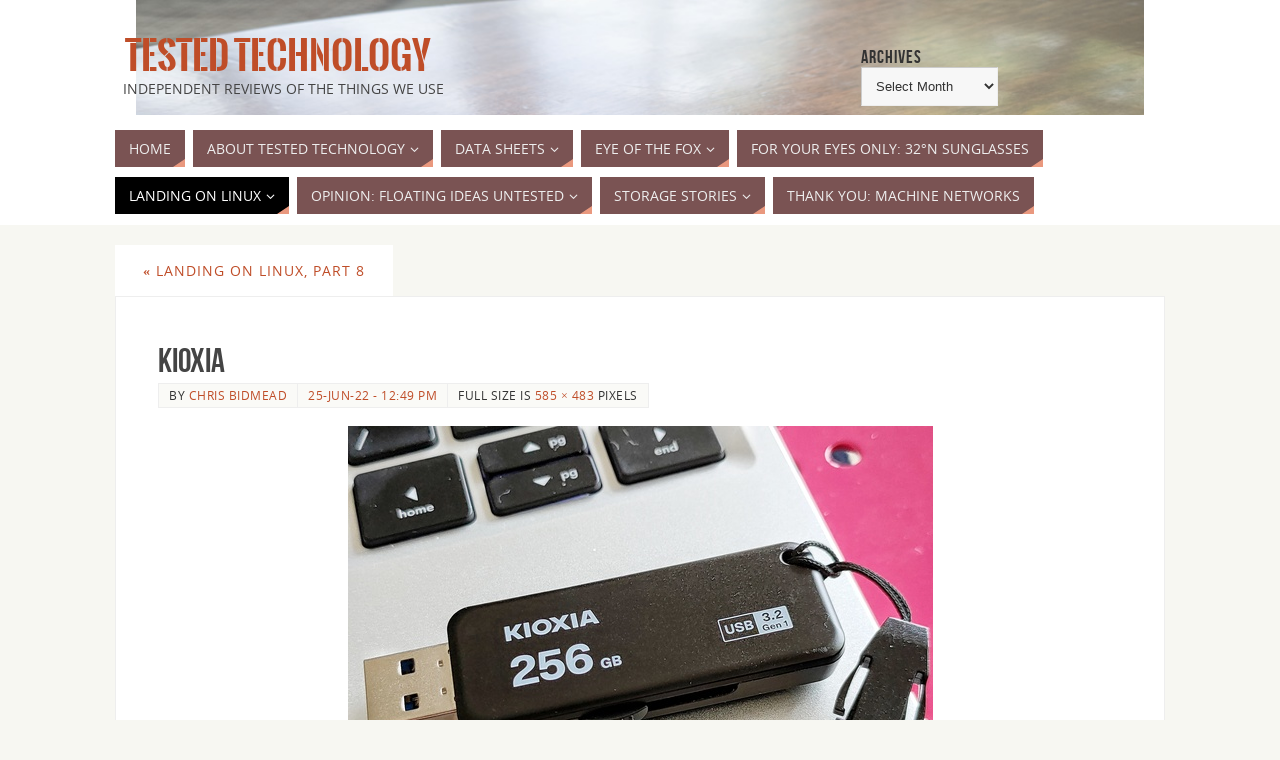

--- FILE ---
content_type: text/html; charset=UTF-8
request_url: https://www.testedtechnology.co.uk/landing-on-linux/landing-on-linux-part-8/attachment/kioxia/
body_size: 67476
content:
<!DOCTYPE html>
<html lang="en-GB">
<head>
<meta name="viewport" content="width=device-width, user-scalable=yes, initial-scale=1.0, minimum-scale=1.0, maximum-scale=3.0">
<meta http-equiv="Content-Type" content="text/html; charset=UTF-8" />
<link rel="profile" href="http://gmpg.org/xfn/11" />
<link rel="pingback" href="https://www.testedtechnology.co.uk/xmlrpc.php" />
<meta name='robots' content='index, follow, max-image-preview:large, max-snippet:-1, max-video-preview:-1' />
	<style>img:is([sizes="auto" i], [sizes^="auto," i]) { contain-intrinsic-size: 3000px 1500px }</style>
	
	<!-- This site is optimized with the Yoast SEO plugin v24.9 - https://yoast.com/wordpress/plugins/seo/ -->
	<title>kioxia -   Tested Technology</title>
	<link rel="canonical" href="https://www.testedtechnology.co.uk/landing-on-linux/landing-on-linux-part-8/attachment/kioxia/" />
	<meta property="og:locale" content="en_GB" />
	<meta property="og:type" content="article" />
	<meta property="og:title" content="kioxia -   Tested Technology" />
	<meta property="og:url" content="https://www.testedtechnology.co.uk/landing-on-linux/landing-on-linux-part-8/attachment/kioxia/" />
	<meta property="og:site_name" content="  Tested Technology" />
	<meta property="og:image" content="https://www.testedtechnology.co.uk/landing-on-linux/landing-on-linux-part-8/attachment/kioxia" />
	<meta property="og:image:width" content="585" />
	<meta property="og:image:height" content="483" />
	<meta property="og:image:type" content="image/jpeg" />
	<meta name="twitter:card" content="summary_large_image" />
	<meta name="twitter:site" content="@chbid" />
	<script type="application/ld+json" class="yoast-schema-graph">{"@context":"https://schema.org","@graph":[{"@type":"WebPage","@id":"https://www.testedtechnology.co.uk/landing-on-linux/landing-on-linux-part-8/attachment/kioxia/","url":"https://www.testedtechnology.co.uk/landing-on-linux/landing-on-linux-part-8/attachment/kioxia/","name":"kioxia -   Tested Technology","isPartOf":{"@id":"https://www.testedtechnology.co.uk/#website"},"primaryImageOfPage":{"@id":"https://www.testedtechnology.co.uk/landing-on-linux/landing-on-linux-part-8/attachment/kioxia/#primaryimage"},"image":{"@id":"https://www.testedtechnology.co.uk/landing-on-linux/landing-on-linux-part-8/attachment/kioxia/#primaryimage"},"thumbnailUrl":"https://www.testedtechnology.co.uk/wp-content/uploads/2022/06/kioxia.jpeg","datePublished":"2022-06-25T12:49:29+00:00","breadcrumb":{"@id":"https://www.testedtechnology.co.uk/landing-on-linux/landing-on-linux-part-8/attachment/kioxia/#breadcrumb"},"inLanguage":"en-GB","potentialAction":[{"@type":"ReadAction","target":["https://www.testedtechnology.co.uk/landing-on-linux/landing-on-linux-part-8/attachment/kioxia/"]}]},{"@type":"ImageObject","inLanguage":"en-GB","@id":"https://www.testedtechnology.co.uk/landing-on-linux/landing-on-linux-part-8/attachment/kioxia/#primaryimage","url":"https://www.testedtechnology.co.uk/wp-content/uploads/2022/06/kioxia.jpeg","contentUrl":"https://www.testedtechnology.co.uk/wp-content/uploads/2022/06/kioxia.jpeg","width":585,"height":483},{"@type":"BreadcrumbList","@id":"https://www.testedtechnology.co.uk/landing-on-linux/landing-on-linux-part-8/attachment/kioxia/#breadcrumb","itemListElement":[{"@type":"ListItem","position":1,"name":"Home","item":"https://www.testedtechnology.co.uk/"},{"@type":"ListItem","position":2,"name":"Landing on Linux","item":"https://www.testedtechnology.co.uk/landing-on-linux/"},{"@type":"ListItem","position":3,"name":"Landing on Linux, part 1","item":"https://www.testedtechnology.co.uk/landing-on-linux/landing-on-linux-part-1/"},{"@type":"ListItem","position":4,"name":"Landing on Linux, part 8","item":"https://www.testedtechnology.co.uk/landing-on-linux/landing-on-linux-part-8/"},{"@type":"ListItem","position":5,"name":"kioxia"}]},{"@type":"WebSite","@id":"https://www.testedtechnology.co.uk/#website","url":"https://www.testedtechnology.co.uk/","name":"Tested.Technology","description":"  Independent reviews of the things we use","publisher":{"@id":"https://www.testedtechnology.co.uk/#organization"},"potentialAction":[{"@type":"SearchAction","target":{"@type":"EntryPoint","urlTemplate":"https://www.testedtechnology.co.uk/?s={search_term_string}"},"query-input":{"@type":"PropertyValueSpecification","valueRequired":true,"valueName":"search_term_string"}}],"inLanguage":"en-GB"},{"@type":"Organization","@id":"https://www.testedtechnology.co.uk/#organization","name":"Tin Drum","url":"https://www.testedtechnology.co.uk/","logo":{"@type":"ImageObject","inLanguage":"en-GB","@id":"https://www.testedtechnology.co.uk/#/schema/logo/image/","url":"https://www.testedtechnology.co.uk/wp-content/uploads/2016/01/TinDrum.png","contentUrl":"https://www.testedtechnology.co.uk/wp-content/uploads/2016/01/TinDrum.png","width":270,"height":122,"caption":"Tin Drum"},"image":{"@id":"https://www.testedtechnology.co.uk/#/schema/logo/image/"},"sameAs":["https://x.com/chbid"]}]}</script>
	<!-- / Yoast SEO plugin. -->


<link rel="alternate" type="application/rss+xml" title="  Tested Technology &raquo; Feed" href="https://www.testedtechnology.co.uk/feed/" />
<link rel="alternate" type="application/rss+xml" title="  Tested Technology &raquo; Comments Feed" href="https://www.testedtechnology.co.uk/comments/feed/" />
<link rel="alternate" type="application/rss+xml" title="  Tested Technology &raquo; kioxia Comments Feed" href="https://www.testedtechnology.co.uk/landing-on-linux/landing-on-linux-part-8/attachment/kioxia/feed/" />
<script type="text/javascript">
/* <![CDATA[ */
window._wpemojiSettings = {"baseUrl":"https:\/\/s.w.org\/images\/core\/emoji\/16.0.1\/72x72\/","ext":".png","svgUrl":"https:\/\/s.w.org\/images\/core\/emoji\/16.0.1\/svg\/","svgExt":".svg","source":{"concatemoji":"https:\/\/www.testedtechnology.co.uk\/wp-includes\/js\/wp-emoji-release.min.js?ver=6.8.3"}};
/*! This file is auto-generated */
!function(s,n){var o,i,e;function c(e){try{var t={supportTests:e,timestamp:(new Date).valueOf()};sessionStorage.setItem(o,JSON.stringify(t))}catch(e){}}function p(e,t,n){e.clearRect(0,0,e.canvas.width,e.canvas.height),e.fillText(t,0,0);var t=new Uint32Array(e.getImageData(0,0,e.canvas.width,e.canvas.height).data),a=(e.clearRect(0,0,e.canvas.width,e.canvas.height),e.fillText(n,0,0),new Uint32Array(e.getImageData(0,0,e.canvas.width,e.canvas.height).data));return t.every(function(e,t){return e===a[t]})}function u(e,t){e.clearRect(0,0,e.canvas.width,e.canvas.height),e.fillText(t,0,0);for(var n=e.getImageData(16,16,1,1),a=0;a<n.data.length;a++)if(0!==n.data[a])return!1;return!0}function f(e,t,n,a){switch(t){case"flag":return n(e,"\ud83c\udff3\ufe0f\u200d\u26a7\ufe0f","\ud83c\udff3\ufe0f\u200b\u26a7\ufe0f")?!1:!n(e,"\ud83c\udde8\ud83c\uddf6","\ud83c\udde8\u200b\ud83c\uddf6")&&!n(e,"\ud83c\udff4\udb40\udc67\udb40\udc62\udb40\udc65\udb40\udc6e\udb40\udc67\udb40\udc7f","\ud83c\udff4\u200b\udb40\udc67\u200b\udb40\udc62\u200b\udb40\udc65\u200b\udb40\udc6e\u200b\udb40\udc67\u200b\udb40\udc7f");case"emoji":return!a(e,"\ud83e\udedf")}return!1}function g(e,t,n,a){var r="undefined"!=typeof WorkerGlobalScope&&self instanceof WorkerGlobalScope?new OffscreenCanvas(300,150):s.createElement("canvas"),o=r.getContext("2d",{willReadFrequently:!0}),i=(o.textBaseline="top",o.font="600 32px Arial",{});return e.forEach(function(e){i[e]=t(o,e,n,a)}),i}function t(e){var t=s.createElement("script");t.src=e,t.defer=!0,s.head.appendChild(t)}"undefined"!=typeof Promise&&(o="wpEmojiSettingsSupports",i=["flag","emoji"],n.supports={everything:!0,everythingExceptFlag:!0},e=new Promise(function(e){s.addEventListener("DOMContentLoaded",e,{once:!0})}),new Promise(function(t){var n=function(){try{var e=JSON.parse(sessionStorage.getItem(o));if("object"==typeof e&&"number"==typeof e.timestamp&&(new Date).valueOf()<e.timestamp+604800&&"object"==typeof e.supportTests)return e.supportTests}catch(e){}return null}();if(!n){if("undefined"!=typeof Worker&&"undefined"!=typeof OffscreenCanvas&&"undefined"!=typeof URL&&URL.createObjectURL&&"undefined"!=typeof Blob)try{var e="postMessage("+g.toString()+"("+[JSON.stringify(i),f.toString(),p.toString(),u.toString()].join(",")+"));",a=new Blob([e],{type:"text/javascript"}),r=new Worker(URL.createObjectURL(a),{name:"wpTestEmojiSupports"});return void(r.onmessage=function(e){c(n=e.data),r.terminate(),t(n)})}catch(e){}c(n=g(i,f,p,u))}t(n)}).then(function(e){for(var t in e)n.supports[t]=e[t],n.supports.everything=n.supports.everything&&n.supports[t],"flag"!==t&&(n.supports.everythingExceptFlag=n.supports.everythingExceptFlag&&n.supports[t]);n.supports.everythingExceptFlag=n.supports.everythingExceptFlag&&!n.supports.flag,n.DOMReady=!1,n.readyCallback=function(){n.DOMReady=!0}}).then(function(){return e}).then(function(){var e;n.supports.everything||(n.readyCallback(),(e=n.source||{}).concatemoji?t(e.concatemoji):e.wpemoji&&e.twemoji&&(t(e.twemoji),t(e.wpemoji)))}))}((window,document),window._wpemojiSettings);
/* ]]> */
</script>
<link rel='stylesheet' id='style_main-css' href='https://www.testedtechnology.co.uk/wp-content/plugins/wp-gif-player/style.css?ver=1498731278' type='text/css' media='all' />
<style id='wp-emoji-styles-inline-css' type='text/css'>

	img.wp-smiley, img.emoji {
		display: inline !important;
		border: none !important;
		box-shadow: none !important;
		height: 1em !important;
		width: 1em !important;
		margin: 0 0.07em !important;
		vertical-align: -0.1em !important;
		background: none !important;
		padding: 0 !important;
	}
</style>
<style id='filebird-block-filebird-gallery-style-inline-css' type='text/css'>
ul.filebird-block-filebird-gallery{margin:auto!important;padding:0!important;width:100%}ul.filebird-block-filebird-gallery.layout-grid{display:grid;grid-gap:20px;align-items:stretch;grid-template-columns:repeat(var(--columns),1fr);justify-items:stretch}ul.filebird-block-filebird-gallery.layout-grid li img{border:1px solid #ccc;box-shadow:2px 2px 6px 0 rgba(0,0,0,.3);height:100%;max-width:100%;-o-object-fit:cover;object-fit:cover;width:100%}ul.filebird-block-filebird-gallery.layout-masonry{-moz-column-count:var(--columns);-moz-column-gap:var(--space);column-gap:var(--space);-moz-column-width:var(--min-width);columns:var(--min-width) var(--columns);display:block;overflow:auto}ul.filebird-block-filebird-gallery.layout-masonry li{margin-bottom:var(--space)}ul.filebird-block-filebird-gallery li{list-style:none}ul.filebird-block-filebird-gallery li figure{height:100%;margin:0;padding:0;position:relative;width:100%}ul.filebird-block-filebird-gallery li figure figcaption{background:linear-gradient(0deg,rgba(0,0,0,.7),rgba(0,0,0,.3) 70%,transparent);bottom:0;box-sizing:border-box;color:#fff;font-size:.8em;margin:0;max-height:100%;overflow:auto;padding:3em .77em .7em;position:absolute;text-align:center;width:100%;z-index:2}ul.filebird-block-filebird-gallery li figure figcaption a{color:inherit}

</style>
<link rel='stylesheet' id='wp-components-css' href='https://www.testedtechnology.co.uk/wp-includes/css/dist/components/style.min.css?ver=6.8.3' type='text/css' media='all' />
<link rel='stylesheet' id='wp-preferences-css' href='https://www.testedtechnology.co.uk/wp-includes/css/dist/preferences/style.min.css?ver=6.8.3' type='text/css' media='all' />
<link rel='stylesheet' id='wp-block-editor-css' href='https://www.testedtechnology.co.uk/wp-includes/css/dist/block-editor/style.min.css?ver=6.8.3' type='text/css' media='all' />
<link rel='stylesheet' id='wp-reusable-blocks-css' href='https://www.testedtechnology.co.uk/wp-includes/css/dist/reusable-blocks/style.min.css?ver=6.8.3' type='text/css' media='all' />
<link rel='stylesheet' id='wp-patterns-css' href='https://www.testedtechnology.co.uk/wp-includes/css/dist/patterns/style.min.css?ver=6.8.3' type='text/css' media='all' />
<link rel='stylesheet' id='wp-editor-css' href='https://www.testedtechnology.co.uk/wp-includes/css/dist/editor/style.min.css?ver=6.8.3' type='text/css' media='all' />
<link rel='stylesheet' id='drop_shadow_block-style-css-css' href='https://www.testedtechnology.co.uk/wp-content/plugins/drop-shadow-boxes/block/blocks.style.build.css?ver=1.7.14' type='text/css' media='all' />
<link rel='stylesheet' id='mks_shortcodes_fntawsm_css-css' href='https://www.testedtechnology.co.uk/wp-content/plugins/meks-flexible-shortcodes/css/font-awesome/css/font-awesome.min.css?ver=1.3.6' type='text/css' media='screen' />
<link rel='stylesheet' id='mks_shortcodes_simple_line_icons-css' href='https://www.testedtechnology.co.uk/wp-content/plugins/meks-flexible-shortcodes/css/simple-line/simple-line-icons.css?ver=1.3.6' type='text/css' media='screen' />
<link rel='stylesheet' id='mks_shortcodes_css-css' href='https://www.testedtechnology.co.uk/wp-content/plugins/meks-flexible-shortcodes/css/style.css?ver=1.3.6' type='text/css' media='screen' />
<link rel='stylesheet' id='txtcc-tooltip-css' href='https://www.testedtechnology.co.uk/wp-content/plugins/text-case-converter/assets/libs/zebra/zebra_tooltips.min.css?ver=1.4.4' type='text/css' media='all' />
<link rel='stylesheet' id='parabola-fonts-css' href='https://www.testedtechnology.co.uk/wp-content/themes/parabola/fonts/fontfaces.css?ver=2.4.2' type='text/css' media='all' />
<link rel='stylesheet' id='parabola-style-css' href='https://www.testedtechnology.co.uk/wp-content/themes/parabola/style.css?ver=2.4.2' type='text/css' media='all' />
<style id='parabola-style-inline-css' type='text/css'>
#header, #main, .topmenu, #colophon, #footer2-inner { max-width: 1050px; } #container.one-column { } #container.two-columns-right #secondary { width:250px; float:right; } #container.two-columns-right #content { width:780px; float:left; } /*fallback*/ #container.two-columns-right #content { width:calc(100% - 270px); float:left; } #container.two-columns-left #primary { width:250px; float:left; } #container.two-columns-left #content { width:780px; float:right; } /*fallback*/ #container.two-columns-left #content { width:-moz-calc(100% - 270px); float:right; width:-webkit-calc(100% - 270px); width:calc(100% - 270px); } #container.three-columns-right .sidey { width:125px; float:left; } #container.three-columns-right #primary { margin-left:20px; margin-right:20px; } #container.three-columns-right #content { width:760px; float:left; } /*fallback*/ #container.three-columns-right #content { width:-moz-calc(100% - 290px); float:left; width:-webkit-calc(100% - 290px); width:calc(100% - 290px);} #container.three-columns-left .sidey { width:125px; float:left; } #container.three-columns-left #secondary {margin-left:20px; margin-right:20px; } #container.three-columns-left #content { width:760px; float:right;} /*fallback*/ #container.three-columns-left #content { width:-moz-calc(100% - 290px); float:right; width:-webkit-calc(100% - 290px); width:calc(100% - 290px); } #container.three-columns-sided .sidey { width:125px; float:left; } #container.three-columns-sided #secondary { float:right; } #container.three-columns-sided #content { width:760px; float:right; /*fallback*/ width:-moz-calc(100% - 290px); float:right; width:-webkit-calc(100% - 290px); float:right; width:calc(100% - 290px); float:right; margin: 0 145px 0 -1050px; } body { font-family: "Open Sans"; } #content h1.entry-title a, #content h2.entry-title a, #content h1.entry-title , #content h2.entry-title, #frontpage .nivo-caption h3, .column-header-image, .column-header-noimage, .columnmore { font-family: "Bebas Neue"; } .widget-title, .widget-title a { line-height: normal; font-family: "Bebas Neue"; } .entry-content h1, .entry-content h2, .entry-content h3, .entry-content h4, .entry-content h5, .entry-content h6, h3#comments-title, #comments #reply-title { font-family: inherit; } #site-title span a { font-family: "Oswald Stencil"; } #access ul li a, #access ul li a span { font-family: "Open Sans"; } body { color: #333333; background-color: #F7F7F2 } a { color: #BF4D28; } a:hover { color: #E6AC27; } #header-full { background-color: #FFFFFF; } #site-title span a { color:#BF4D28; } #site-description { color:#444444; } .socials a { background-color: #e9987e; } .socials .socials-hover { background-color: #7a5353; } .breadcrumbs:before { border-color: transparent transparent transparent #333333; } #access a, #nav-toggle span { color: #EEEEEE; background-color: #7a5353; } @media (max-width: 650px) { #access, #nav-toggle { background-color: #7a5353; } } #access a:hover { color: #E6AC27; background-color: #444444; } #access > .menu > ul > li > a:after, #access > .menu > ul ul:after { border-color: transparent transparent #e9987e transparent; } #access ul li:hover a:after { border-bottom-color:#E6AC27;} #access ul li.current_page_item > a, #access ul li.current-menu-item > a, /*#access ul li.current_page_parent > a, #access ul li.current-menu-parent > a,*/ #access ul li.current_page_ancestor > a, #access ul li.current-menu-ancestor > a { color: #FFFFFF; background-color: #000000; } #access ul li.current_page_item > a:hover, #access ul li.current-menu-item > a:hover, /*#access ul li.current_page_parent > a:hover, #access ul li.current-menu-parent > a:hover,*/ #access ul li.current_page_ancestor > a:hover, #access ul li.current-menu-ancestor > a:hover { color: #E6AC27; } .topmenu ul li a { color: #666666; } .topmenu ul li a:after { border-color: #e9987e transparent transparent transparent; } .topmenu ul li a:hover:after {border-top-color:#E6AC27} .topmenu ul li a:hover { color: #666666; background-color: #FFFFFF; } div.post, div.page, div.hentry, div.product, div[class^='post-'], #comments, .comments, .column-text, .column-image, #srights, #slefts, #front-text3, #front-text4, .page-title, .page-header, article.post, article.page, article.hentry, .contentsearch, #author-info, #nav-below, .yoyo > li, .woocommerce #mainwoo { background-color: #FFFFFF; } div.post, div.page, div.hentry, .sidey .widget-container, #comments, .commentlist .comment-body, article.post, article.page, article.hentry, #nav-below, .page-header, .yoyo > li, #front-text3, #front-text4 { border-color: #EEEEEE; } #author-info, #entry-author-info { border-color: #F7F7F7; } #entry-author-info #author-avatar, #author-info #author-avatar { border-color: #EEEEEE; } article.sticky:hover { border-color: rgba(230,172,39,.6); } .sidey .widget-container { color: #333333; background-color: #FFFFFF; } .sidey .widget-title { color: #FFFFFF; background-color: #444444; } .sidey .widget-title:after { border-color: transparent transparent #e9987e; } .sidey .widget-container a { color: #BF4D28; } .sidey .widget-container a:hover { color: #E6AC27; } .entry-content h1, .entry-content h2, .entry-content h3, .entry-content h4, .entry-content h5, .entry-content h6 { color: #444444; } .entry-title, .entry-title a, .page-title { color: #444444; } .entry-title a:hover { color: #000000; } #content h3.entry-format { color: #EEEEEE; background-color: #7a5353; border-color: #7a5353; } #content h3.entry-format { color: #EEEEEE; background-color: #7a5353; border-color: #7a5353; } .comments-link { background-color: #F7F7F7; } .comments-link:before { border-color: #F7F7F7 transparent transparent; } #footer { color: #AAAAAA; background-color: #1A1917; } #footer2 { color: #AAAAAA; background-color: #131211; border-color:rgba(255,255,255,.1); } #footer a { color: #BF4D28; } #footer a:hover { color: #E6AC27; } #footer2 a { color: #BF4D28; } #footer2 a:hover { color: #E6AC27; } #footer .widget-container { color: #333333; background-color: #FFFFFF; } #footer .widget-title { color: #FFFFFF; background-color: #444444; } #footer .widget-title:after { border-color: transparent transparent #e9987e; } .footermenu ul li a:after { border-color: transparent transparent #e9987e transparent; } a.continue-reading-link { color:#EEEEEE !important; background:#7a5353; border-color:#EEEEEE; } a.continue-reading-link:hover { background-color:#e9987e; } .button, #respond .form-submit input#submit { background-color: #F7F7F7; border-color: #EEEEEE; } .button:hover, #respond .form-submit input#submit:hover { border-color: #CCCCCC; } .entry-content tr th, .entry-content thead th { color: #FFFFFF; background-color: #444444; } .entry-content fieldset, .entry-content tr td { border-color: #CCCCCC; } hr { background-color: #CCCCCC; } input[type="text"], input[type="password"], input[type="email"], textarea, select, input[type="color"],input[type="date"],input[type="datetime"],input[type="datetime-local"],input[type="month"],input[type="number"],input[type="range"], input[type="search"],input[type="tel"],input[type="time"],input[type="url"],input[type="week"] { background-color: #F7F7F7; border-color: #CCCCCC #EEEEEE #EEEEEE #CCCCCC; color: #333333; } input[type="submit"], input[type="reset"] { color: #333333; background-color: #F7F7F7; border-color: #EEEEEE;} input[type="text"]:hover, input[type="password"]:hover, input[type="email"]:hover, textarea:hover, input[type="color"]:hover, input[type="date"]:hover, input[type="datetime"]:hover, input[type="datetime-local"]:hover, input[type="month"]:hover, input[type="number"]:hover, input[type="range"]:hover, input[type="search"]:hover, input[type="tel"]:hover, input[type="time"]:hover, input[type="url"]:hover, input[type="week"]:hover { background-color: rgb(247,247,247); background-color: rgba(247,247,247,0.4); } .entry-content code { border-color: #CCCCCC; background-color: #F7F7F7; } .entry-content pre { background-color: #F7F7F7; } .entry-content blockquote { border-color: #e9987e; background-color: #F7F7F7; } abbr, acronym { border-color: #333333; } span.edit-link { color: #333333; background-color: #EEEEEE; border-color: #F7F7F7; } .meta-border .entry-meta span, .meta-border .entry-utility span.bl_posted { border-color: #F7F7F7; } .meta-accented .entry-meta span, .meta-accented .entry-utility span.bl_posted { background-color: #EEEEEE; border-color: #F7F7F7; } .comment-meta a { color: #999999; } .comment-author { background-color: #F7F7F7; } .comment-details:after { border-color: transparent transparent transparent #F7F7F7; } .comment:hover > div > .comment-author { background-color: #EEEEEE; } .comment:hover > div > .comment-author .comment-details:after { border-color: transparent transparent transparent #EEEEEE; } #respond .form-allowed-tags { color: #999999; } .comment .reply a { border-color: #EEEEEE; color: #333333;} .comment .reply a:hover { background-color: #EEEEEE } .nav-next a:hover, .nav-previous a:hover {background: #F7F7F7} .pagination .current { font-weight: bold; } .pagination span, .pagination a { background-color: #FFFFFF; } .pagination a:hover { background-color: #7a5353;color:#BF4D28} .page-link em {background-color: #7a5353; color:#e9987e;} .page-link a em {color:#E6AC27;} .page-link a:hover em {background-color:#444444;} #searchform input[type="text"] {color:#999999;} #toTop {border-color:transparent transparent #131211;} #toTop:after {border-color:transparent transparent #FFFFFF;} #toTop:hover:after {border-bottom-color:#e9987e;} .caption-accented .wp-caption { background-color:rgb(233,152,126); background-color:rgba(233,152,126,0.8); color:#FFFFFF} .meta-themed .entry-meta span { color: #999999; background-color: #F7F7F7; border-color: #EEEEEE; } .meta-themed .entry-meta span:hover { background-color: #EEEEEE; } .meta-themed .entry-meta span a:hover { color: #333333; } .entry-content, .entry-summary, #front-text3, #front-text4 { text-align:Default ; } html { font-size:14px; line-height:1.7em; } #bg_image {display:block;margin:0 auto;} #content h1.entry-title, #content h2.entry-title { font-size:34px ;} .widget-title, .widget-title a { font-size:18px ;} .entry-content h1 { font-size: 2.453em; } #frontpage h1 { font-size: 1.903em; } .entry-content h2 { font-size: 2.156em; } #frontpage h2 { font-size: 1.606em; } .entry-content h3 { font-size: 1.859em; } #frontpage h3 { font-size: 1.309em; } .entry-content h4 { font-size: 1.562em; } #frontpage h4 { font-size: 1.012em; } .entry-content h5 { font-size: 1.265em; } #frontpage h5 { font-size: 0.715em; } .entry-content h6 { font-size: 0.968em; } #frontpage h6 { font-size: 0.418em; } #site-title span a { font-size:38px ;} #access ul li a { font-size:14px ;} #access ul ul ul a {font-size:12px;} #respond .form-allowed-tags { display:none;} .nocomments, .nocomments2 {display:none;} #header-container > div:first-child { margin:40px 0 0 0px;} header.page-header, .archive h1.page-title { display:none; } .entry-meta span.bl_categ { display:none; } .entry-utility span.bl_bookmark { display:none; } .entry-content p, .entry-content ul, .entry-content ol, .entry-content dd, .entry-content pre, .entry-content hr, .commentlist p { margin-bottom: 1.0em; } #header-widget-area { width: 33%; } #branding { height:120px; } @media (max-width: 800px) { #content h1.entry-title, #content h2.entry-title { font-size:32.3px ; } #site-title span a { font-size:34.2px;} } @media (max-width: 650px) { #content h1.entry-title, #content h2.entry-title {font-size:30.6px ;} #site-title span a { font-size:30.4px;} } @media (max-width: 480px) { #site-title span a { font-size:22.8px;} } 
/* Parabola Custom CSS */ #content blockquote p { margin-bottom: 22px; } #content blockquote p:last-child { margin-bottom: 0; } /* commented out img.border-image { border: 2px solid black; padding:3px; margin:3px; } */ img.tight-image { margin:1px } .dropcap { color: #903; float: left; font-family: Arial; font-size: 75px; line-height: 60px; padding-top: 4px; padding-right: 8px; padding-left: 3px; }
</style>
<link rel='stylesheet' id='parabola-mobile-css' href='https://www.testedtechnology.co.uk/wp-content/themes/parabola/styles/style-mobile.css?ver=2.4.2' type='text/css' media='all' />
<style id='akismet-widget-style-inline-css' type='text/css'>

			.a-stats {
				--akismet-color-mid-green: #357b49;
				--akismet-color-white: #fff;
				--akismet-color-light-grey: #f6f7f7;

				max-width: 350px;
				width: auto;
			}

			.a-stats * {
				all: unset;
				box-sizing: border-box;
			}

			.a-stats strong {
				font-weight: 600;
			}

			.a-stats a.a-stats__link,
			.a-stats a.a-stats__link:visited,
			.a-stats a.a-stats__link:active {
				background: var(--akismet-color-mid-green);
				border: none;
				box-shadow: none;
				border-radius: 8px;
				color: var(--akismet-color-white);
				cursor: pointer;
				display: block;
				font-family: -apple-system, BlinkMacSystemFont, 'Segoe UI', 'Roboto', 'Oxygen-Sans', 'Ubuntu', 'Cantarell', 'Helvetica Neue', sans-serif;
				font-weight: 500;
				padding: 12px;
				text-align: center;
				text-decoration: none;
				transition: all 0.2s ease;
			}

			/* Extra specificity to deal with TwentyTwentyOne focus style */
			.widget .a-stats a.a-stats__link:focus {
				background: var(--akismet-color-mid-green);
				color: var(--akismet-color-white);
				text-decoration: none;
			}

			.a-stats a.a-stats__link:hover {
				filter: brightness(110%);
				box-shadow: 0 4px 12px rgba(0, 0, 0, 0.06), 0 0 2px rgba(0, 0, 0, 0.16);
			}

			.a-stats .count {
				color: var(--akismet-color-white);
				display: block;
				font-size: 1.5em;
				line-height: 1.4;
				padding: 0 13px;
				white-space: nowrap;
			}
		
</style>
<link rel='stylesheet' id='tablepress-default-css' href='https://www.testedtechnology.co.uk/wp-content/tablepress-combined.min.css?ver=96' type='text/css' media='all' />
<style id='generateblocks-inline-css' type='text/css'>
:root{--gb-container-width:1100px;}.gb-container .wp-block-image img{vertical-align:middle;}.gb-grid-wrapper .wp-block-image{margin-bottom:0;}.gb-highlight{background:none;}.gb-shape{line-height:0;}
</style>
<link rel='stylesheet' id='lgc-unsemantic-grid-responsive-tablet-css' href='https://www.testedtechnology.co.uk/wp-content/plugins/lightweight-grid-columns/css/unsemantic-grid-responsive-tablet.css?ver=1.0' type='text/css' media='all' />
<script type="text/javascript" src="https://www.testedtechnology.co.uk/wp-includes/js/jquery/jquery.min.js?ver=3.7.1" id="jquery-core-js"></script>
<script type="text/javascript" src="https://www.testedtechnology.co.uk/wp-includes/js/jquery/jquery-migrate.min.js?ver=3.4.1" id="jquery-migrate-js"></script>
<script type="text/javascript" id="parabola-frontend-js-extra">
/* <![CDATA[ */
var parabola_settings = {"masonry":"1","magazine":"1","mobile":"1","fitvids":"1"};
/* ]]> */
</script>
<script type="text/javascript" src="https://www.testedtechnology.co.uk/wp-content/themes/parabola/js/frontend.js?ver=2.4.2" id="parabola-frontend-js"></script>
<link rel="https://api.w.org/" href="https://www.testedtechnology.co.uk/wp-json/" /><link rel="alternate" title="JSON" type="application/json" href="https://www.testedtechnology.co.uk/wp-json/wp/v2/media/12059" /><link rel="EditURI" type="application/rsd+xml" title="RSD" href="https://www.testedtechnology.co.uk/xmlrpc.php?rsd" />
<meta name="generator" content="WordPress 6.8.3" />
<link rel='shortlink' href='https://www.testedtechnology.co.uk/?p=12059' />
<link rel="alternate" title="oEmbed (JSON)" type="application/json+oembed" href="https://www.testedtechnology.co.uk/wp-json/oembed/1.0/embed?url=https%3A%2F%2Fwww.testedtechnology.co.uk%2Flanding-on-linux%2Flanding-on-linux-part-8%2Fattachment%2Fkioxia%2F" />
<link rel="alternate" title="oEmbed (XML)" type="text/xml+oembed" href="https://www.testedtechnology.co.uk/wp-json/oembed/1.0/embed?url=https%3A%2F%2Fwww.testedtechnology.co.uk%2Flanding-on-linux%2Flanding-on-linux-part-8%2Fattachment%2Fkioxia%2F&#038;format=xml" />
		<!--[if lt IE 9]>
			<link rel="stylesheet" href="https://www.testedtechnology.co.uk/wp-content/plugins/lightweight-grid-columns/css/ie.min.css" />
		<![endif]-->
	<script type="text/javascript">//<![CDATA[
  function external_links_in_new_windows_loop() {
    if (!document.links) {
      document.links = document.getElementsByTagName('a');
    }
    var change_link = false;
    var force = 'testedtechnology';
    var ignore = '#';

    for (var t=0; t<document.links.length; t++) {
      var all_links = document.links[t];
      change_link = false;
      
      if(document.links[t].hasAttribute('onClick') == false) {
        // forced if the address starts with http (or also https), but does not link to the current domain
        if(all_links.href.search(/^http/) != -1 && all_links.href.search('www.testedtechnology.co.uk') == -1 && all_links.href.search(/^#/) == -1) {
          // console.log('Changed ' + all_links.href);
          change_link = true;
        }
          
        if(force != '' && all_links.href.search(force) != -1) {
          // forced
          // console.log('force ' + all_links.href);
          change_link = true;
        }
        
        if(ignore != '' && all_links.href.search(ignore) != -1) {
          // console.log('ignore ' + all_links.href);
          // ignored
          change_link = false;
        }

        if(change_link == true) {
          // console.log('Changed ' + all_links.href);
          document.links[t].setAttribute('onClick', 'javascript:window.open(\'' + all_links.href.replace(/'/g, '') + '\', \'_blank\', \'noopener\'); return false;');
          document.links[t].removeAttribute('target');
        }
      }
    }
  }
  
  // Load
  function external_links_in_new_windows_load(func)
  {  
    var oldonload = window.onload;
    if (typeof window.onload != 'function'){
      window.onload = func;
    } else {
      window.onload = function(){
        oldonload();
        func();
      }
    }
  }

  external_links_in_new_windows_load(external_links_in_new_windows_loop);
  //]]></script>

<style type="text/css">.broken_link, a.broken_link {
	text-decoration: line-through;
}</style><style class="wpcode-css-snippet">.wp-editor .dropshadowbox, 
.wp-editor .dropshadowbox * {
    color: #000 !important;
    background-color: #f0f0f0 !important;
}</style><style class="wpcode-css-snippet">/* chb colour the header and footer */
.tablepress-id-51 thead th,
.tablepress tfoot th {
	background-color: teal;
	color: white;
}</style><style class="wpcode-css-snippet">/* Test to see whether TablePress CSS can be run from here */
/* YES, IT CAN! YIPPEE! */
/* BUT WARNING!!! */
/* Preliminary tests suggest that you'll need a SEPARATE SNIPPET FOR EACH TABLE! */

/* This snippet will enable scolling when viewed on a phone */
/* NB: You can't use this technique INSIDE DropShadowBox */
/* NB2: To activate this for a particular table, add tablepress-scroll to it as an Extra CSS Class (and add the HTML div as suggested below. This needs further testing.) */

.tablepress-scroll {
    display: block;
    overflow-x: auto; /* Enable horizontal scrolling */
    white-space: nowrap; /* Prevent line breaks */
    margin: 0 auto; /* Center the container horizontally */
    width: 100%; /* Ensure the container takes up the full width */
}

.tablepress {
    width: auto; /* Let the table decide its width based on content */
    margin: 0 auto; /* Center the table horizontally */
    display: table; /* Ensure the table is displayed correctly */
}

@media (max-width: 768px) {
    .tablepress {
        width: 100%; /* On small screens, allow the table to use full width */
    }
}

/* NB: This requires the following HTML wrapped around the table: 
    <div class="tablepress-scroll">
    <table class="tablepress">
        <!-- Table content here -->
    </table>
</div>
NB2: However, Wordpress abbreviates this to:
<div class="tablepress-scroll">[table id=50 /]</div>
…and I'm not even sure if that's necessary, as tablepress has the option to set the class, and I'm already using that option.
LATER: Seems that the explicit div is required. Without it, the table no longer scrolls on the phone.
LATER STILL: Not at all sure about that conclusion. With Table 51 I seem to be able to scroll without adding the <div> as long as CSS tablepress-scroll is defined in the tablepress page.
*/	

</style><style class="wpcode-css-snippet">/*NB: This only works for full width pictures with caption. It can't be confined, for example, within a dropshadowbox.*/

.rwrap {
    display: inline-block;
    border: 2px solid black; /* Change the color as needed */
    border-radius: 15px; /* Adjust as needed to get the desired curve */
    padding: 10px;
    margin: 10px;
    text-align: center;
    background-color: #ffffff; /* Change the color as needed */
	
}
.rwrap img {
    max-width: 100%;
    height: auto;
}
.rwrap span {
    display: block;
    margin-top: 10px;
}

/* The HTML should look like this:

<div class="rwrap">
    <img src="image.jpg" alt="Image description">
    <span class="caption">Your caption goes here</span>
</div>

*/
</style><style class="wpcode-css-snippet">/* Test to see whether TablePress CSS can be run from here */
/* YES, IT CAN! YIPPEE! */
/* BUT WARNING!!! */
/* Preliminary tests suggest that you'll need a SEPARATE SNIPPET FOR EACH TABLE! */

/* chb colour the header and footer */
.tablepress-id-49 thead th,
.tablepress tfoot th {
	background-color: #e1950c;
	color: white;
	font-size: 14px; 
}

/* align the numbers right */
.tablepress-id-49 .column-2,
.tablepress-id-49 .column-3,
.tablepress-id-49 .column-4 {
    text-align: right;
}

/* chb colour the odd numbered lines */
.tablepress-id-49 .odd td {
	background-color: #fff8ee;
	color: black;
}

.tablepress-id-49 .column-1 {
    font-weight: bold;
}
	

</style><style class="wpcode-css-snippet">/* chb colour the header and footer */
.tablepress-id-44 thead th,
.tablepress-id-44 tfoot th {
	background-color: #e1950c;
	color: white;
}

/* chb colour the odd numbered lines */
.tablepress-id-44 .odd td {
	background-color: #fff8ee;
	color: black;
}

.tablepress-id-44 .column-2,
.tablepress-id-44 .column-3 {
    text-align: right;
}

.tablepress-id-44 .column-1 {
    font-weight: bold;
}
</style><style class="wpcode-css-snippet">/* Test to see whether TablePress CSS can be run from here */
/* YES, IT CAN! YIPPEE! */
/* BUT WARNING!!! */
/* Preliminary tests suggest that you'll need a SEPARATE SNIPPET FOR EACH TABLE! */

/* chb colour the header and footer */
.tablepress-id-45 thead th,
.tablepress tfoot th {
	background-color: #e1950c;
	color: white;
}

/* align the numbers right */
.tablepress-id-45 .column-2,
.tablepress-id-45 .column-3,
.tablepress-id-45 .column-4 {
    text-align: right;
}

/* chb colour the odd numbered lines */
.tablepress-id-45 .odd td {
	background-color: #fff8ee;
	color: black;
}

.tablepress-id-45 .column-1 {
    font-weight: bold;
}

</style><style class="wpcode-css-snippet">.caption {
    font-size: 0.8em; /* Smaller font size */
    line-height: 1.2; /* Tighter line spacing */
}
/* Styles for screen widths up to 600px (typical mobile devices) */
@media screen and (max-width: 600px) {
    .caption {
        font-size: 0.8em; /* Smaller font size */
        line-height: 1.2; /* Tighter line spacing */
    }
}</style><style class="wpcode-css-snippet">.my-custom-icon-size .fa-exclamation-triangle {
font-size: 36px !important;
}</style><style class="wpcode-css-snippet">.border-image {
  border-radius: 0px;
  border: 2px solid #000;
  padding: 3px;
  margin: 3px
}</style><style class="wpcode-css-snippet">.rborder-image {
border-radius: 15px;
border: 2px solid black;
padding:3px; 
margin:3px;
}</style><style class="wpcode-css-snippet">.entry-content code {
    border: 1px solid transparent;
	background: rgba(233, 235, 236, 0.7) ; 
    display: inline;
    padding: 0px !important;
	font-family: monospace;
	font-size: inherit !important;	
}</style><link rel="icon" href="https://www.testedtechnology.co.uk/wp-content/uploads/2016/04/cropped-Tested-Technology-1-32x32.png" sizes="32x32" />
<link rel="icon" href="https://www.testedtechnology.co.uk/wp-content/uploads/2016/04/cropped-Tested-Technology-1-192x192.png" sizes="192x192" />
<link rel="apple-touch-icon" href="https://www.testedtechnology.co.uk/wp-content/uploads/2016/04/cropped-Tested-Technology-1-180x180.png" />
<meta name="msapplication-TileImage" content="https://www.testedtechnology.co.uk/wp-content/uploads/2016/04/cropped-Tested-Technology-1-270x270.png" />
<!--[if lt IE 9]>
<script>
document.createElement('header');
document.createElement('nav');
document.createElement('section');
document.createElement('article');
document.createElement('aside');
document.createElement('footer');
</script>
<![endif]-->
		<style type="text/css" id="wp-custom-css">
			#content blockquote p {
	margin-bottom: 22px;
}

p.has-drop-cap:not(:focus):first-letter {
   float:left;
   font-size: 75px;
   line-height: 60px;
   font-weight:100;
   margin:.05em .1em 0 0;
   text-transform:uppercase;
   font-style:normal;
}
.wp-caption {
font-size: 12px;
line-height:18px
text-align: right;
background: white;
    color: teal;
}
body #content .wp-caption {
    background-color: white;
    color: black;
}
		</style>
		</head>
<body class="attachment wp-singular attachment-template-default single single-attachment postid-12059 attachmentid-12059 attachment-jpeg wp-theme-parabola parabola-image-none caption-light meta-light parabola_triagles magazine-layout parabola-menu-left">

<div id="toTop"> </div>
<div id="wrapper" class="hfeed">


<div id="header-full">

<header id="header">


		<div id="masthead">

			<div id="branding" role="banner" >

				<img id="bg_image" alt="  Tested Technology" title="  Tested Technology" src="https://www.testedtechnology.co.uk/wp-content/uploads/2017/08/TT-Header-1.jpg"  /><div id="header-container">
<div><div id="site-title"><span> <a href="https://www.testedtechnology.co.uk/" title="  Tested Technology" rel="home">  Tested Technology</a> </span></div><div id="site-description" >  Independent reviews of the things we use</div></div><div class="socials" id="sheader"></div></div>						<div id="header-widget-area">
			<ul class="yoyo">
				<li id="archives-5" class="widget-container widget_archive"><h3 class="widget-title">Archives</h3>		<label class="screen-reader-text" for="archives-dropdown-5">Archives</label>
		<select id="archives-dropdown-5" name="archive-dropdown">
			
			<option value="">Select Month</option>
				<option value='https://www.testedtechnology.co.uk/2025/03/'> March 2025 </option>
	<option value='https://www.testedtechnology.co.uk/2024/07/'> July 2024 </option>
	<option value='https://www.testedtechnology.co.uk/2024/05/'> May 2024 </option>
	<option value='https://www.testedtechnology.co.uk/2024/03/'> March 2024 </option>
	<option value='https://www.testedtechnology.co.uk/2024/01/'> January 2024 </option>
	<option value='https://www.testedtechnology.co.uk/2023/09/'> September 2023 </option>
	<option value='https://www.testedtechnology.co.uk/2023/08/'> August 2023 </option>
	<option value='https://www.testedtechnology.co.uk/2023/07/'> July 2023 </option>
	<option value='https://www.testedtechnology.co.uk/2023/06/'> June 2023 </option>
	<option value='https://www.testedtechnology.co.uk/2023/04/'> April 2023 </option>
	<option value='https://www.testedtechnology.co.uk/2023/02/'> February 2023 </option>
	<option value='https://www.testedtechnology.co.uk/2022/12/'> December 2022 </option>
	<option value='https://www.testedtechnology.co.uk/2022/08/'> August 2022 </option>
	<option value='https://www.testedtechnology.co.uk/2022/04/'> April 2022 </option>
	<option value='https://www.testedtechnology.co.uk/2022/03/'> March 2022 </option>
	<option value='https://www.testedtechnology.co.uk/2022/02/'> February 2022 </option>
	<option value='https://www.testedtechnology.co.uk/2021/08/'> August 2021 </option>
	<option value='https://www.testedtechnology.co.uk/2021/07/'> July 2021 </option>
	<option value='https://www.testedtechnology.co.uk/2021/05/'> May 2021 </option>
	<option value='https://www.testedtechnology.co.uk/2021/03/'> March 2021 </option>
	<option value='https://www.testedtechnology.co.uk/2021/01/'> January 2021 </option>
	<option value='https://www.testedtechnology.co.uk/2020/09/'> September 2020 </option>
	<option value='https://www.testedtechnology.co.uk/2020/07/'> July 2020 </option>
	<option value='https://www.testedtechnology.co.uk/2020/05/'> May 2020 </option>
	<option value='https://www.testedtechnology.co.uk/2020/04/'> April 2020 </option>
	<option value='https://www.testedtechnology.co.uk/2020/03/'> March 2020 </option>
	<option value='https://www.testedtechnology.co.uk/2020/02/'> February 2020 </option>
	<option value='https://www.testedtechnology.co.uk/2020/01/'> January 2020 </option>
	<option value='https://www.testedtechnology.co.uk/2019/12/'> December 2019 </option>
	<option value='https://www.testedtechnology.co.uk/2019/11/'> November 2019 </option>
	<option value='https://www.testedtechnology.co.uk/2019/09/'> September 2019 </option>
	<option value='https://www.testedtechnology.co.uk/2019/08/'> August 2019 </option>
	<option value='https://www.testedtechnology.co.uk/2019/07/'> July 2019 </option>
	<option value='https://www.testedtechnology.co.uk/2019/06/'> June 2019 </option>
	<option value='https://www.testedtechnology.co.uk/2019/05/'> May 2019 </option>
	<option value='https://www.testedtechnology.co.uk/2019/02/'> February 2019 </option>
	<option value='https://www.testedtechnology.co.uk/2019/01/'> January 2019 </option>
	<option value='https://www.testedtechnology.co.uk/2018/12/'> December 2018 </option>
	<option value='https://www.testedtechnology.co.uk/2018/11/'> November 2018 </option>
	<option value='https://www.testedtechnology.co.uk/2018/10/'> October 2018 </option>
	<option value='https://www.testedtechnology.co.uk/2018/08/'> August 2018 </option>
	<option value='https://www.testedtechnology.co.uk/2018/06/'> June 2018 </option>
	<option value='https://www.testedtechnology.co.uk/2018/04/'> April 2018 </option>
	<option value='https://www.testedtechnology.co.uk/2018/03/'> March 2018 </option>
	<option value='https://www.testedtechnology.co.uk/2018/02/'> February 2018 </option>
	<option value='https://www.testedtechnology.co.uk/2018/01/'> January 2018 </option>
	<option value='https://www.testedtechnology.co.uk/2017/12/'> December 2017 </option>
	<option value='https://www.testedtechnology.co.uk/2017/10/'> October 2017 </option>
	<option value='https://www.testedtechnology.co.uk/2017/09/'> September 2017 </option>
	<option value='https://www.testedtechnology.co.uk/2017/08/'> August 2017 </option>
	<option value='https://www.testedtechnology.co.uk/2017/07/'> July 2017 </option>
	<option value='https://www.testedtechnology.co.uk/2017/06/'> June 2017 </option>
	<option value='https://www.testedtechnology.co.uk/2017/05/'> May 2017 </option>
	<option value='https://www.testedtechnology.co.uk/2017/04/'> April 2017 </option>
	<option value='https://www.testedtechnology.co.uk/2017/03/'> March 2017 </option>
	<option value='https://www.testedtechnology.co.uk/2017/02/'> February 2017 </option>
	<option value='https://www.testedtechnology.co.uk/2017/01/'> January 2017 </option>
	<option value='https://www.testedtechnology.co.uk/2016/12/'> December 2016 </option>
	<option value='https://www.testedtechnology.co.uk/2016/10/'> October 2016 </option>
	<option value='https://www.testedtechnology.co.uk/2016/09/'> September 2016 </option>
	<option value='https://www.testedtechnology.co.uk/2016/07/'> July 2016 </option>
	<option value='https://www.testedtechnology.co.uk/2016/05/'> May 2016 </option>
	<option value='https://www.testedtechnology.co.uk/2016/04/'> April 2016 </option>
	<option value='https://www.testedtechnology.co.uk/2016/03/'> March 2016 </option>
	<option value='https://www.testedtechnology.co.uk/2016/02/'> February 2016 </option>
	<option value='https://www.testedtechnology.co.uk/2016/01/'> January 2016 </option>
	<option value='https://www.testedtechnology.co.uk/2015/12/'> December 2015 </option>
	<option value='https://www.testedtechnology.co.uk/2015/11/'> November 2015 </option>
	<option value='https://www.testedtechnology.co.uk/2015/10/'> October 2015 </option>
	<option value='https://www.testedtechnology.co.uk/2015/09/'> September 2015 </option>
	<option value='https://www.testedtechnology.co.uk/2015/08/'> August 2015 </option>
	<option value='https://www.testedtechnology.co.uk/2015/07/'> July 2015 </option>
	<option value='https://www.testedtechnology.co.uk/2015/06/'> June 2015 </option>
	<option value='https://www.testedtechnology.co.uk/2014/08/'> August 2014 </option>

		</select>

			<script type="text/javascript">
/* <![CDATA[ */

(function() {
	var dropdown = document.getElementById( "archives-dropdown-5" );
	function onSelectChange() {
		if ( dropdown.options[ dropdown.selectedIndex ].value !== '' ) {
			document.location.href = this.options[ this.selectedIndex ].value;
		}
	}
	dropdown.onchange = onSelectChange;
})();

/* ]]> */
</script>
</li>			</ul>
		</div>
					<div style="clear:both;"></div>

			</div><!-- #branding -->
			<a id="nav-toggle"><span>&nbsp;</span></a>
			
			<nav id="access" class="jssafe" role="navigation">

					<div class="skip-link screen-reader-text"><a href="#content" title="Skip to content">Skip to content</a></div>
	<div id="prime_nav" class="menu"><ul>
<li ><a href="https://www.testedtechnology.co.uk/"><span>Home</span></a></li><li class="page_item page-item-2 page_item_has_children"><a href="https://www.testedtechnology.co.uk/about/"><span>About Tested Technology</span></a>
<ul class='children'>
	<li class="page_item page-item-5052"><a href="https://www.testedtechnology.co.uk/about/data-sheet-ads-affiliate-links-and-amazon/"><span>More About Us: Ads and Affiliate Links</span></a></li>
</ul>
</li>
<li class="page_item page-item-9044 page_item_has_children"><a href="https://www.testedtechnology.co.uk/data-sheets/"><span>Data Sheets</span></a>
<ul class='children'>
	<li class="page_item page-item-15573"><a href="https://www.testedtechnology.co.uk/data-sheets/background-removal-with-boxysvg/"><span>Data Sheet: Background removal with BoxySVG</span></a></li>
	<li class="page_item page-item-5898"><a href="https://www.testedtechnology.co.uk/data-sheets/debloating-the-huawei-p30-pro/"><span>Data Sheet: DeBloating the Huawei P30 Pro</span></a></li>
	<li class="page_item page-item-7680"><a href="https://www.testedtechnology.co.uk/data-sheets/data-sheet-dust-and-your-dlp-projector/"><span>Data Sheet: Dust and your DLP Projector</span></a></li>
	<li class="page_item page-item-5204"><a href="https://www.testedtechnology.co.uk/data-sheets/data-sheet-help/"><span>Data Sheet: Help!</span></a></li>
	<li class="page_item page-item-15317"><a href="https://www.testedtechnology.co.uk/data-sheets/data-sheet-help-new-thoughts/"><span>Data Sheet: Help! (New Thoughts)</span></a></li>
	<li class="page_item page-item-12392"><a href="https://www.testedtechnology.co.uk/data-sheets/data-sheet-installing-wordpress/"><span>Data Sheet: Installing WordPress</span></a></li>
	<li class="page_item page-item-7862"><a href="https://www.testedtechnology.co.uk/data-sheets/data-sheet-low-energy-audio-and-the-future-of-asha/"><span>Data Sheet: Low Energy Audio and the Future of ASHA</span></a></li>
	<li class="page_item page-item-7499"><a href="https://www.testedtechnology.co.uk/data-sheets/data-sheet-numerophobia/"><span>Data Sheet: Numerophobia</span></a></li>
	<li class="page_item page-item-2470"><a href="https://www.testedtechnology.co.uk/data-sheets/data-sheet-recorded-audio-formats/"><span>Data Sheet: Recorded Audio Formats</span></a></li>
	<li class="page_item page-item-2248"><a href="https://www.testedtechnology.co.uk/data-sheets/data-sheet-triple-sim-gotcha/"><span>Data Sheet: The Triple SIM Gotcha</span></a></li>
	<li class="page_item page-item-2611"><a href="https://www.testedtechnology.co.uk/data-sheets/data-sheet-x-plore-shield-gotcha/"><span>Data Sheet: The X-plore on the Shield Gotcha</span></a></li>
	<li class="page_item page-item-4936"><a href="https://www.testedtechnology.co.uk/data-sheets/data-sheet-mqa/"><span>Data Sheet: MQA</span></a></li>
</ul>
</li>
<li class="page_item page-item-14112 page_item_has_children"><a href="https://www.testedtechnology.co.uk/eye-of-the-fox/"><span>Eye of the Fox</span></a>
<ul class='children'>
	<li class="page_item page-item-12618"><a href="https://www.testedtechnology.co.uk/eye-of-the-fox/eye-of-the-fox-mastering-terramaster/"><span>Eye of the Fox: Mastering TerraMaster</span></a></li>
	<li class="page_item page-item-9536"><a href="https://www.testedtechnology.co.uk/eye-of-the-fox/eye-of-the-fox-the-reno-2-2/"><span>Eye of the Fox: The ReadyNAS Rescue?</span></a></li>
	<li class="page_item page-item-7225"><a href="https://www.testedtechnology.co.uk/eye-of-the-fox/eye-of-the-fox-the-reno-2/"><span>Eye of the Fox: The Reno 2 Smartphone</span></a></li>
</ul>
</li>
<li class="page_item page-item-10536"><a href="https://www.testedtechnology.co.uk/for-your-eyes-only-32n-sunglasses/"><span>For Your Eyes Only: 32°N sunglasses</span></a></li>
<li class="page_item page-item-14115 page_item_has_children current_page_ancestor"><a href="https://www.testedtechnology.co.uk/landing-on-linux/"><span>Landing on Linux</span></a>
<ul class='children'>
	<li class="page_item page-item-10643"><a href="https://www.testedtechnology.co.uk/landing-on-linux/landing-on-linux-part-1/"><span>Landing on Linux, part 1</span></a></li>
	<li class="page_item page-item-12267"><a href="https://www.testedtechnology.co.uk/landing-on-linux/landing-on-linux-part-10/"><span>Landing on Linux, part 10</span></a></li>
	<li class="page_item page-item-11518"><a href="https://www.testedtechnology.co.uk/landing-on-linux/landing-on-linux-part-2/"><span>Landing on Linux, part 2</span></a></li>
	<li class="page_item page-item-11538"><a href="https://www.testedtechnology.co.uk/landing-on-linux/landing-on-linux-part-3/"><span>Landing on Linux, part 3</span></a></li>
	<li class="page_item page-item-11578"><a href="https://www.testedtechnology.co.uk/landing-on-linux/landing-on-linux-part-4/"><span>Landing on Linux, part 4</span></a></li>
	<li class="page_item page-item-11766"><a href="https://www.testedtechnology.co.uk/landing-on-linux/landing-on-linux-part-5/"><span>Landing on Linux, part 5</span></a></li>
	<li class="page_item page-item-11854"><a href="https://www.testedtechnology.co.uk/landing-on-linux/landing-on-linux-part-6/"><span>Landing on Linux, part 6</span></a></li>
	<li class="page_item page-item-11950"><a href="https://www.testedtechnology.co.uk/landing-on-linux/landing-on-linux-part-7/"><span>Landing on Linux, part 7</span></a></li>
	<li class="page_item page-item-12037 current_page_ancestor current_page_parent"><a href="https://www.testedtechnology.co.uk/landing-on-linux/landing-on-linux-part-8/"><span>Landing on Linux, part 8</span></a></li>
	<li class="page_item page-item-12175"><a href="https://www.testedtechnology.co.uk/landing-on-linux/landing-on-linux-part-9/"><span>Landing on Linux, part 9</span></a></li>
</ul>
</li>
<li class="page_item page-item-8264 page_item_has_children"><a href="https://www.testedtechnology.co.uk/opinion-floating-ideas-untested/"><span>Opinion: Floating Ideas Untested</span></a>
<ul class='children'>
	<li class="page_item page-item-10069"><a href="https://www.testedtechnology.co.uk/opinion-floating-ideas-untested/opinion-amo-amas-amat/"><span>Opinion: Amo, Amas, Amat</span></a></li>
	<li class="page_item page-item-12442"><a href="https://www.testedtechnology.co.uk/opinion-floating-ideas-untested/how-to-write-in-2022/"><span>Opinion: How To Write in  2022</span></a></li>
	<li class="page_item page-item-9175"><a href="https://www.testedtechnology.co.uk/opinion-floating-ideas-untested/opinion-keeping-the-kit-happy-2/"><span>Opinion: Keeping the Kit Happy</span></a></li>
	<li class="page_item page-item-5942"><a href="https://www.testedtechnology.co.uk/opinion-floating-ideas-untested/the-paralysis-of-positive-thinking/"><span>Opinion: The Paralysis of Positive Thinking</span></a></li>
	<li class="page_item page-item-6654"><a href="https://www.testedtechnology.co.uk/opinion-floating-ideas-untested/opinion-too-much-reality/"><span>Opinion: Too Much Reality?</span></a></li>
	<li class="page_item page-item-11964"><a href="https://www.testedtechnology.co.uk/opinion-floating-ideas-untested/why-there-is-only-one-freecell/"><span>Opinion: Why there is only one FreeCell</span></a></li>
</ul>
</li>
<li class="page_item page-item-14085 page_item_has_children"><a href="https://www.testedtechnology.co.uk/storage-stories/"><span>Storage Stories</span></a>
<ul class='children'>
	<li class="page_item page-item-10765"><a href="https://www.testedtechnology.co.uk/storage-stories/a-simple-nas/"><span>A Simple NAS</span></a></li>
	<li class="page_item page-item-13671"><a href="https://www.testedtechnology.co.uk/storage-stories/corvault-press-workshop/"><span>Corvault Press Workshop and my Dive into Drives</span></a></li>
	<li class="page_item page-item-14104 page_item_has_children"><a href="https://www.testedtechnology.co.uk/storage-stories/project-build-your-own-nas/"><span>Project: Build Your Own NAS</span></a>
	<ul class='children'>
		<li class="page_item page-item-8466"><a href="https://www.testedtechnology.co.uk/storage-stories/project-build-your-own-nas/project-build-your-own-nas-part-1/"><span>Project: Build Your Own NAS (Part 1)</span></a></li>
		<li class="page_item page-item-8553"><a href="https://www.testedtechnology.co.uk/storage-stories/project-build-your-own-nas/project-build-your-own-nas-part-2/"><span>Project: Build Your Own NAS (Part 2)</span></a></li>
		<li class="page_item page-item-8794"><a href="https://www.testedtechnology.co.uk/storage-stories/project-build-your-own-nas/project-build-your-own-nas-part-3a/"><span>Project: Build Your Own NAS (Part 3)</span></a></li>
		<li class="page_item page-item-8809"><a href="https://www.testedtechnology.co.uk/storage-stories/project-build-your-own-nas/project-build-your-own-nas-part-4/"><span>Project: Build Your Own NAS (Part 4)</span></a></li>
	</ul>
</li>
	<li class="page_item page-item-14106 page_item_has_children"><a href="https://www.testedtechnology.co.uk/storage-stories/the-unraid-story/"><span>The UnRAID Story</span></a>
	<ul class='children'>
		<li class="page_item page-item-10023"><a href="https://www.testedtechnology.co.uk/storage-stories/the-unraid-story/the-unraid-story-prelude-ch-0-2/"><span>The UnRAID Story (Chapter 0): Prelude</span></a></li>
		<li class="page_item page-item-10025"><a href="https://www.testedtechnology.co.uk/storage-stories/the-unraid-story/the-unraid-story-ch-1-2-2/"><span>The UnRAID Story (Chapter 1): Plan B</span></a></li>
		<li class="page_item page-item-9598"><a href="https://www.testedtechnology.co.uk/storage-stories/the-unraid-story/the-unraid-story-ch-2-getting-even/"><span>The UnRAID Story (Chapter 2): Getting Even</span></a></li>
		<li class="page_item page-item-9675"><a href="https://www.testedtechnology.co.uk/storage-stories/the-unraid-story/the-unraid-story-ch-3-more-data/"><span>The UnRAID Story (Chapter 3): More Room for Data</span></a></li>
		<li class="page_item page-item-9831"><a href="https://www.testedtechnology.co.uk/storage-stories/the-unraid-story/the-unraid-story-chapter-4-time-to-cache-in/"><span>The UnRAID Story (Chapter 4): Time to Cache In</span></a></li>
		<li class="page_item page-item-9868"><a href="https://www.testedtechnology.co.uk/storage-stories/the-unraid-story/the-unraid-story-the-prasanna-addendum/"><span>The UnRAID Story: The Prasanna Addendum</span></a></li>
	</ul>
</li>
</ul>
</li>
<li class="page_item page-item-7137"><a href="https://www.testedtechnology.co.uk/data-sheet-machine-networks/"><span>Thank You: Machine Networks</span></a></li>
</ul></div>

			</nav><!-- #access -->

		</div><!-- #masthead -->

	<div style="clear:both;height:1px;width:1px;"> </div>

</header><!-- #header -->
</div><!-- #header-full -->
<div id="main">
	<div  id="forbottom" >
		
		<div style="clear:both;"> </div>

		
		<section id="container" class="single-attachment one-column">
			<div id="content" role="main">


									<p class="attachment-page-title page-title"><a href="https://www.testedtechnology.co.uk/landing-on-linux/landing-on-linux-part-8/" title="Return to kioxia" rel="gallery"><strong class="meta-nav">&laquo;</strong> Landing on Linux, part 8</a></p>
				
				<div id="post-12059" class="post post-12059 attachment type-attachment status-inherit hentry">
					<h2 class="entry-title">kioxia</h2>

					<div class="entry-meta">
						&nbsp; <span class="author vcard" >By  <a class="url fn n" rel="author" href="https://www.testedtechnology.co.uk/author/chris-bidmead/" title="View all posts by Chris Bidmead">Chris Bidmead</a></span> <span><time class="onDate date published" datetime="2022-06-25T12:49:29+01:00"> <a href="https://www.testedtechnology.co.uk/landing-on-linux/landing-on-linux-part-8/attachment/kioxia/" rel="bookmark">25-Jun-22 - 12:49 pm</a> </time></span><time class="updated"  datetime="2022-06-25T12:49:29+01:00">25-Jun-22</time> <span class="bl_categ">  </span>  <span class="attach-size">Full size is <a href="https://www.testedtechnology.co.uk/wp-content/uploads/2022/06/kioxia.jpeg" title="Link to full-size image">585 &times; 483</a> pixels</span>					</div><!-- .entry-meta -->

					<div class="entry-content">
						<div class="entry-attachment">
						<p class="attachment"><a href="https://www.testedtechnology.co.uk/landing-on-linux/landing-on-linux-part-8/attachment/lifetime-warranty-with-smoke-resized/" title="kioxia" rel="attachment"><img width="585" height="483" src="https://www.testedtechnology.co.uk/wp-content/uploads/2022/06/kioxia.jpeg" class="attachment-900x9999 size-900x9999" alt="" decoding="async" fetchpriority="high" srcset="https://www.testedtechnology.co.uk/wp-content/uploads/2022/06/kioxia.jpeg 585w, https://www.testedtechnology.co.uk/wp-content/uploads/2022/06/kioxia-300x248.jpeg 300w, https://www.testedtechnology.co.uk/wp-content/uploads/2022/06/kioxia-182x150.jpeg 182w, https://www.testedtechnology.co.uk/wp-content/uploads/2022/06/kioxia-150x124.jpeg 150w, https://www.testedtechnology.co.uk/wp-content/uploads/2022/06/kioxia-243x201.jpeg 243w" sizes="(max-width: 585px) 100vw, 585px" /></a></p>

					<div class="entry-utility">
						<span class="bl_bookmark">Bookmark the  <a href="https://www.testedtechnology.co.uk/landing-on-linux/landing-on-linux-part-8/attachment/kioxia/" title="Permalink to kioxia" rel="bookmark">permalink</a>. </span>											</div><!-- .entry-utility -->

				</div><!-- #post-## -->

						</div><!-- .entry-attachment -->
						<div class="entry-caption"></div>


					</div><!-- .entry-content -->

						<div id="nav-below" class="navigation">
							<div class="nav-previous"><a href='https://www.testedtechnology.co.uk/landing-on-linux/landing-on-linux-part-8/attachment/try-install-ubuntu/'>Try-Install-Ubuntu</a></div>
							<div class="nav-next"><a href='https://www.testedtechnology.co.uk/landing-on-linux/landing-on-linux-part-8/attachment/lifetime-warranty-with-smoke-resized/'>lifetime warranty with smoke.resized</a></div>
						</div><!-- #nav-below -->


<div id="comments" class="">
	<div id="respond" class="comment-respond">
		<h3 id="reply-title" class="comment-reply-title">Leave a Reply <small><a rel="nofollow" id="cancel-comment-reply-link" href="/landing-on-linux/landing-on-linux-part-8/attachment/kioxia/#respond" style="display:none;">Cancel reply</a></small></h3><form action="https://www.testedtechnology.co.uk/wp-comments-post.php" method="post" id="commentform" class="comment-form"><p class="comment-notes"><span id="email-notes">Your email address will not be published.</span> <span class="required-field-message">Required fields are marked <span class="required">*</span></span></p><p class="comment-form-comment"><label for="comment">Comment <span class="required">*</span></label> <textarea id="comment" name="comment" cols="45" rows="8" maxlength="65525" required="required"></textarea></p><p class="comment-form-author"><label for="author">Name <span class="required">*</span></label> <input id="author" name="author" type="text" value="" size="30" maxlength="245" autocomplete="name" required="required" /></p>
<p class="comment-form-email"><label for="email">Email <span class="required">*</span></label> <input id="email" name="email" type="text" value="" size="30" maxlength="100" aria-describedby="email-notes" autocomplete="email" required="required" /></p>
<p class="comment-form-url"><label for="url">Website</label> <input id="url" name="url" type="text" value="" size="30" maxlength="200" autocomplete="url" /></p>
<p class="form-submit"><input name="submit" type="submit" id="submit" class="submit" value="Post Comment" /> <input type='hidden' name='comment_post_ID' value='12059' id='comment_post_ID' />
<input type='hidden' name='comment_parent' id='comment_parent' value='0' />
</p><p style="display: none;"><input type="hidden" id="akismet_comment_nonce" name="akismet_comment_nonce" value="5a9fae7982" /></p><p style="display: none !important;" class="akismet-fields-container" data-prefix="ak_"><label>&#916;<textarea name="ak_hp_textarea" cols="45" rows="8" maxlength="100"></textarea></label><input type="hidden" id="ak_js_1" name="ak_js" value="248"/><script>document.getElementById( "ak_js_1" ).setAttribute( "value", ( new Date() ).getTime() );</script></p></form>	</div><!-- #respond -->
	</div><!-- #comments -->




			</div><!-- #content -->
		</section><!-- #container -->

	<div style="clear:both;"></div>
	</div> <!-- #forbottom -->
	</div><!-- #main -->


	<footer id="footer" role="contentinfo">
		<div id="colophon">
		
			

			<div id="footer-widget-area"  role="complementary"  class="footerone" >

				<div id="first" class="widget-area">
					<ul class="xoxo">
											</ul>
				</div><!-- #first .widget-area -->



			</div><!-- #footer-widget-area -->
			
		</div><!-- #colophon -->

		<div id="footer2">
			<div id="footer2-inner">
				<div id="site-copyright"><a rel="me noopener" href="https://mstdn.social/@bidmead" target="_blank">@bidmead on Mastodon</a></div>	<div style="text-align:center;padding:5px 0 2px;text-transform:uppercase;font-size:12px;margin:1em auto 0;">
	Powered by <a target="_blank" href="http://www.cryoutcreations.eu" title="Parabola Theme by Cryout Creations">Parabola</a> &amp; <a target="_blank" href="http://wordpress.org/"
			title="Semantic Personal Publishing Platform">  WordPress.		</a>
	</div><!-- #site-info -->
	<div class="socials" id="sfooter"></div>			</div>
		</div><!-- #footer2 -->

	</footer><!-- #footer -->

</div><!-- #wrapper -->

<script type="speculationrules">
{"prefetch":[{"source":"document","where":{"and":[{"href_matches":"\/*"},{"not":{"href_matches":["\/wp-*.php","\/wp-admin\/*","\/wp-content\/uploads\/*","\/wp-content\/*","\/wp-content\/plugins\/*","\/wp-content\/themes\/parabola\/*","\/*\\?(.+)"]}},{"not":{"selector_matches":"a[rel~=\"nofollow\"]"}},{"not":{"selector_matches":".no-prefetch, .no-prefetch a"}}]},"eagerness":"conservative"}]}
</script>
<link rel='stylesheet' id='dropshadowboxes_css-css' href='https://www.testedtechnology.co.uk/wp-content/plugins/drop-shadow-boxes/css/dropshadowboxes.css?ver=1.7.14' type='text/css' media='all' />
<script type="text/javascript" src="https://www.testedtechnology.co.uk/wp-content/plugins/meks-flexible-shortcodes/js/main.js?ver=1" id="mks_shortcodes_js-js"></script>
<script type="text/javascript" src="https://www.testedtechnology.co.uk/wp-content/plugins/text-case-converter/assets/libs/zebra/zebra_tooltips.min.js?ver=1.4.4" id="txtcc-tooltip_js-js"></script>
<script type="text/javascript" src="https://www.testedtechnology.co.uk/wp-content/plugins/text-case-converter/assets/js/txtfront.js?ver=1.4.4" id="txtcc-front_js-js"></script>
<script type="text/javascript" src="https://www.testedtechnology.co.uk/wp-content/plugins/wp-gif-player/js/play_gif.js?ver=1498731278" id="play_gifs-js"></script>
<script type="text/javascript" src="https://www.testedtechnology.co.uk/wp-content/plugins/wp-gif-player/inc/spin.js?ver=1.0" id="spin-js"></script>
<script type="text/javascript" src="https://www.testedtechnology.co.uk/wp-content/plugins/wp-gif-player/inc/jquery.spin.js?ver=1.0" id="spinjQuery-js"></script>
<script type="text/javascript" src="https://www.testedtechnology.co.uk/wp-includes/js/imagesloaded.min.js?ver=5.0.0" id="imagesloaded-js"></script>
<script type="text/javascript" src="https://www.testedtechnology.co.uk/wp-includes/js/masonry.min.js?ver=4.2.2" id="masonry-js"></script>
<script type="text/javascript" src="https://www.testedtechnology.co.uk/wp-includes/js/comment-reply.min.js?ver=6.8.3" id="comment-reply-js" async="async" data-wp-strategy="async"></script>
<script defer type="text/javascript" src="https://www.testedtechnology.co.uk/wp-content/plugins/akismet/_inc/akismet-frontend.js?ver=1741280232" id="akismet-frontend-js"></script>
<script type="text/javascript">var cryout_global_content_width = 800;</script>
<!-- Shortcodes Ultimate custom CSS - start -->
<style type="text/css">
.smallblueR {
	font-size: 9pt;
	width: 25%;
	line-height: 1.5em;
	padding-right: 0;
	border-left: 5px solid navy;
}
.smallblueL {
	font-size: 9pt;
	width: 25%;
	line-height: 1.5em;
	padding-left: 0;
	border-right: 5px solid navy;
}

.su-note {
  margin: 0 0 1.5em;
  border-width: 1px;
  border-style: solid;
  border-color: #000000; /* This sets the border color to black */
}
</style>
<!-- Shortcodes Ultimate custom CSS - end -->

</body>
</html>
